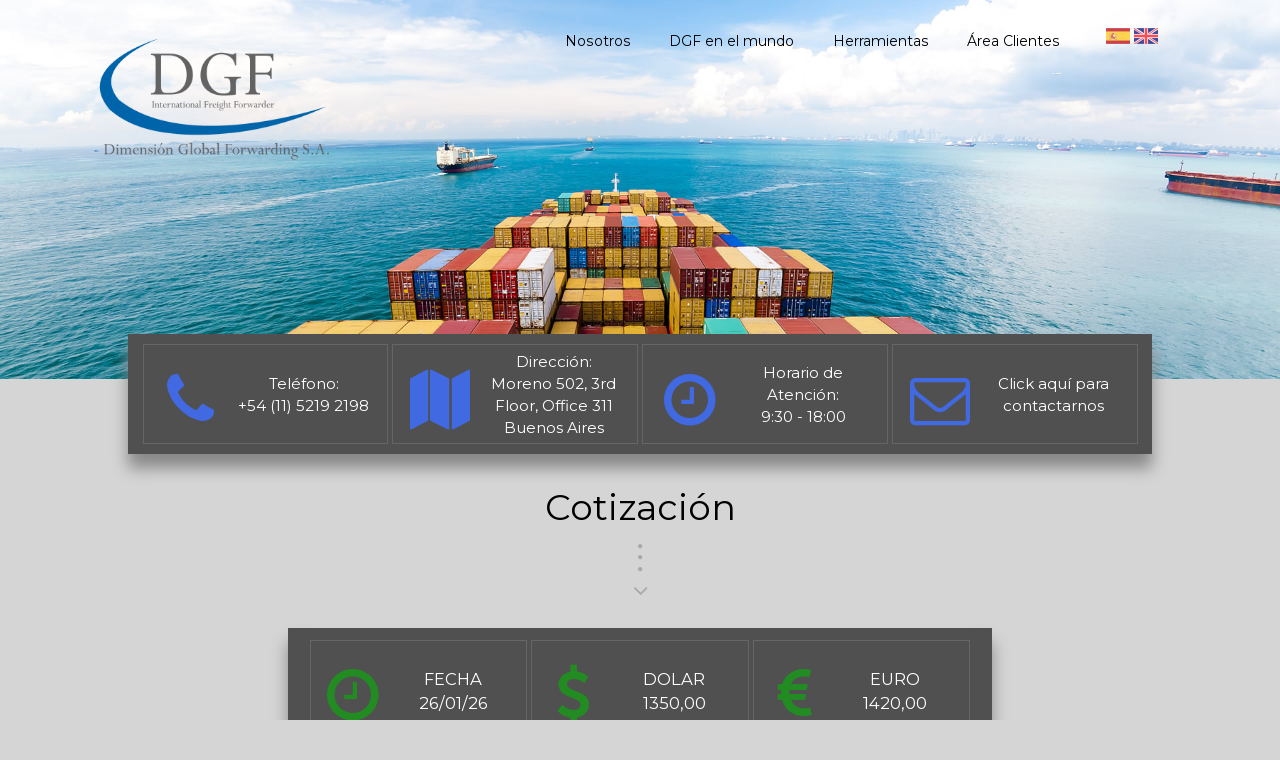

--- FILE ---
content_type: text/html
request_url: http://globalforwarding.com.ar/
body_size: 3328
content:

<!DOCTYPE html>
<html>
<head>
	<title>DGF S.A.</title>
	<link rel="stylesheet" href="css/w3s.css">
	<link href="https://fonts.googleapis.com/css?family=Dosis" rel="stylesheet">
	<link rel="stylesheet" href="css/font-awesome.min.css">
	<meta charset="utf-8">
	<link href="https://fonts.googleapis.com/css?family=Montserrat" rel="stylesheet">
	<link rel="stylesheet" href="css/styles.css">
	<script src="https://ajax.googleapis.com/ajax/libs/jquery/1.9.1/jquery.min.js"></script>
</head>
<body>

<section class="header">
	<div class="banner">
		<div class="menu w3-row">
			<div class="DGF w3-col s4 m4 l4 w3-center">
								<a href="./?language=es"><img alt="Logo" id="logo" src="img/logo-3.png"></a>
			</div>
			<div class="opciones w3-col  s8 m8 l8 w3-center">
								<a class="seccion" href="./nosotros.php?language=es"> Nosotros </a>
								<a class="seccion" href="./mundo.php?language=es"> DGF en el mundo</a>
								<a class="seccion" href="./herramientas.php?language=es"> Herramientas </a>
				<a class="seccion" href="http://190.210.249.201:8080/tracking.html"> Área Clientes </a>
				<div class="divIdiomas">
					
					<a href="?language=es"><img alt="Español" class="idioma" src="img/es.png"></a>
					
					<a href="?language=en"><img alt="Inglés" class="idioma" src="img/uk.png"></a>
				</div>
			</div>
		</div>

		<div class="datosContacto">
			<div class="dato">
				<div class="icono"><i class="fa fa-phone" aria-hidden="true"></i></div>
				<div class="info">Teléfono: <br>+54 (11) 5219 2198</div>
			</div>
			<div class="dato">
				<div class="icono"><i class="fa fa-map" aria-hidden="true"></i></div>
				<div class="info">Dirección: <br>Moreno 502, 3rd Floor, Office 311<br>Buenos Aires</div>
			</div>
			<div class="dato">
				<div class="icono"><i class="fa fa-clock-o" aria-hidden="true"></i></div>
				<div class="info">Horario de Atención: <br>9:30 - 18:00</div>
			</div>
			<div class="dato openForm">
				<div class="icono openForm"><i class="fa fa-envelope-o" aria-hidden="true"></i></i></div>
								<div class="info openForm">Click aquí para contactarnos</div>
			</div>
		</div>	
<section class="contacto" style="display: none;">
	<div class="alertForm" style="display: none;">
  		<span class="closebtn" onclick="this.parentElement.style.display='none';">&times;</span> 
  		<div class="alertMSG"></div>
	</div>
	<div class="formulario ">
		<form class="form">
			<div class="formHeader w3-row">
				<h1 class="formTitulo w3-col m11 l11 s11">Contáctanos</h1>
				<div class="close w3-col m1 l1 s1" style="margin-top: 3%"><i class="fa fa-times" aria-hidden="true"></i></div>
			</div>
			
			<div class="formCampo">
				<h2 class="nombreCampo">Nombre:</h2>
				<input class="input nombreCliente" name="nombreCliente"></input>
			</div>
			<div class="formCampo">
				<h2 class="nombreCampo">Mail:</h2>
				<input class="input mailCliente" name="mailCliente"></input>
			</div>
			<div class="formCampo">
				<h2 class="nombreCampo">Mensaje:</h2>
				<textarea class="input mensajeCliente" resizable=false style="width: 80%; height: 100px;" name="mensajeCliente"></textarea>
			</div>
		</form>	
		<button class="botonEnviar" onclick="sendForm()">Enviar</button>
	</div>
</section>

<script type="text/javascript">
	$(".openForm").click(function(){
		$(".contacto").fadeIn("slow");
	});

	$(".close").click(function(){
		$(".contacto").fadeOut("slow");
		$(".alertFormOk").fadeOut("fast");
		$(".alertForm").fadeOut("fast");
	});
</script>

<script>
	function sendForm(){
		 if($(".nombreCliente").val().length == 0 || $(".mailCliente").val().length == 0 || $(".mensajeCliente").val().length == 0 )
           {
           		$(".alertFormOk").fadeOut("fast");
           		$(".alertMSG").text("Debe completar todos los campos para enviar su mensaje");
           		$(".alertForm").removeClass("w3-yellow");
           		$(".alertForm").removeClass("w3-green");
				$(".alertForm").fadeIn("slow");
				return;
           }

		$.ajax({
           type: "POST",
           url: "./enviarForm.php",
           beforeSend:function(){
           		    $(".alertForm").fadeOut("fast",function(){
	           		    $(".alertMSG").text("Cargando..");
	               	    $(".alertForm").removeClass("w3-green");
	               	    $(".alertForm").addClass("w3-yellow");
						$(".alertForm").fadeIn("slow");
	           		    });
               	   
           },
           data: $(".form").serialize(), // Adjuntar los campos del formulario enviado.
           success: function(data)
           {
           			if(data)
           			{
           				 $(".alertForm").fadeOut("fast",function(){
	               	    	$(".alertMSG").text("Su mensaje ha sido enviado con éxito");
		               	    $(".alertForm").removeClass("w3-yellow");
		               	    $(".alertForm").addClass("w3-green");
							$(".alertForm").fadeIn("slow");
	               	    });
           				}else{
           					 $(".alertForm").fadeOut("fast",function(){
		               	    	$(".alertMSG").text("Ha ocurrido un error");
			               	    $(".alertForm").removeClass("w3-yellow");
			               	     $(".alertForm").removeClass("w3-green");
								$(".alertForm").fadeIn("slow");
		               	    });
           				}
             
               	   
               	  
               
           }
         });
	}
</script>

	</div>
</section>
<section class="cotizacion">
	<div class="tituloCentrado">
		<h1>Cotización</h1>
		<div class="flecha">
			<i class="fa fa-circle" aria-hidden="true"></i>
			<i class="fa fa-circle" aria-hidden="true"></i>
			<i class="fa fa-circle" aria-hidden="true"></i>
			<i class="fa fa-angle-down" style="font-size:24px"></i>
		</div>
	</div>
	<div class="divisas">
	<div class="divisaCambio">
		<div class="moneda"><i class="fa fa-clock-o" aria-hidden="true"></i></div>
		<div class="tipoCambio">FECHA<br><div class="valorFecha">26/01/26</div></div>
	</div>
	<div class="divisaCambio">
		<div class="moneda"><i class="fa fa-usd" aria-hidden="true"></i></div>
		<div class="tipoCambio">DOLAR <br><div class="valorDolar">1350,00</div></div>
	</div>
	<div class="divisaCambio">
		<div class="moneda"><i class="fa fa-eur" aria-hidden="true"></i></div>
		<div class="tipoCambio">EURO <br><div class="valorEuro">1420,00</div></div>
	</div>
</div>	

</section>
<!--

<div class="cotizacionDOLAR" style="display: none;"></div>
<script type="text/javascript">
$(".cotizacionDOLAR").load("obtenerCotizacion.php",function(){
	$(".valorDolar").text($(".dolar .bld").text());
	$(".valorEuro").text($(".euro .bld").text());

	var d = new Date();

var month = d.getMonth()+1;
var day = d.getDate();

var output = d.getFullYear() + '/' +
    (month<10 ? '0' : '') + month + '/' +
    (day<10 ? '0' : '') + day;

    $(".valorFecha").text(output);

});


</script>-->
<section class="servicios">
	<div class="tituloCentrado">
		<h1>Nuestros Servicios</h1>
		<div class="flecha">
			<i class="fa fa-circle" aria-hidden="true"></i>
			<i class="fa fa-circle" aria-hidden="true"></i>
			<i class="fa fa-circle" aria-hidden="true"></i>
			<i class="fa fa-angle-down" style="font-size:24px"></i>
		</div>
	</div>

	<div class="contenedorGrillaFoto">
		<div class="grillaFoto minHeightGrilla">
			<div class="contenedorFoto">
				<img src="img/importacion.png">
			</div>
			
			<div class="descripcionFoto">
				<h3 class="tituloCentrado">Importación</h3>
				<h5 class="descripcionTexto tituloCentrado">A lo largo de los años, hemos logrado desarrollar soluciones logísticas integrales de calidad, tanto aérea como marítima.</h5>
				
								<a href= "./importacion.php?language=es" class="w3-button w3-white w3-border" style="margin-top: 10%;">Leer Más</a>
			</div>
		</div>
		<div class="grillaFoto minHeightGrilla">
			<div class="contenedorFoto">
				<img src="img/exportacion.png">
			</div>
			<div class="descripcionFoto">
				<h3 class="tituloCentrado">Exportación</h3>
				<h5 class="descripcionTexto tituloCentrado">Nuestra fortaleza reside en el valor que le damos a la atención personalizada de nuestros clientes, facilitando la gestión de sus exportaciones.</h5>
								<a href= "./exportacion.php?language=es" class="w3-button w3-white w3-border" >Leer Más</a>
			</div>
		</div>
		<div class="grillaFoto minHeightGrilla">
			<div class="contenedorFoto">
				<img src="img/otros.png">
			</div>
			<div class="descripcionFoto">
				<h3 class="tituloCentrado">Otros servicios</h3>
				<h5 class="descripcionTexto tituloCentrado">Siendo conscientes de las necesidades y demandas del comercio exterior, brindamos soluciones complementarias.</h5>
									<a href= "./otros.php?language=es" class="w3-button w3-white w3-border" style="margin-top: 9%;">Leer Más</a>
				</div>
			</div>
		</div>
	</div>

</section>
<footer class="w3-row">
	<div class="w3-col m4 l4 s4">
		<img alt="Logo" id="logoFooter" src="img/logo-3.png" >
	</div>
	
	<div id="map" class="w3-col m4 l4 s4">
		<iframe src="https://www.google.com/maps/embed?pb=!1m18!1m12!1m3!1d3283.6973641151058!2d-58.37593808496911!3d-34.611813480457336!2m3!1f0!2f0!3f0!3m2!1i1024!2i768!4f13.1!3m3!1m2!1s0x95bccad4eb6dab1f%3A0x5c290cbf42b66839!2sMoreno+502%2C+C1091AAL+CABA!5e0!3m2!1ses!2sar!4v1513000900017" width="100%" height="200" frameborder="0" style="border:0" allowfullscreen></iframe>
	</div>
	<div class="datosBásicos w3-col m4 l4 s4" style="text-align: center;color:white;">
		<h5>Moreno 502, 3rd Floor, Office 3111, Buenos Aires</h5>
		<h5>+54 (11) 5219 2198</h5>
		<h5>9:30 - 18:00</h5>
			<a href="https://www.linkedin.com/company/11338411/admin/updates/"><img src="img/linkedin.png" style="width: 10%;"></a>
	</div>
	
</footer>

<div class="wb">
	<p>Powered by </p>
	<a href="http://www.webbuilders.com.ar">WebBuilders</a>
</div>
</body>
</html>
  

--- FILE ---
content_type: text/css
request_url: http://globalforwarding.com.ar/css/styles.css
body_size: 2207
content:

@font-face {
    font-family: FuturaLight;
    src: url("../fonts/FuturaStd-Light.otf") format("opentype");
}

@font-face {
    font-family: Georgia;
    src: url("../fonts/Georgia Regular font.ttf") format("opentype");
}

html{
	background-color: #D5D5D5;
}

* {
	padding: 0;
	margin: 0;
	font-family: 'Montserrat', sans-serif;
}

h1,h2,h3,h4,h5{
	font-family: 'Montserrat', sans-serif !important;
}

/*---------------------------------HEADER---------------------------------*/
textarea {
    resize: none;
}
#logo{
	width: 60%;
}

.header{
	text-align: center;
}

.banner{
	background-image: url("../img/banner.jpg");
	background-size: 100%;
	background-repeat: no-repeat;
}

.menu{
	width: 100%;

}

.menu div{
	display: inline-block;
	padding: 1% 0;
}

.DGF{
	width: 40%;
	text-align: left;
}

.DGF img, .DGF h1{
	display: inline-block;
	font-size: 130%;
	text-shadow: 2px 2px 2px #aaa;
	vertical-align: middle;
}

.opciones{
	width: 40%;
	text-align: right;
}

.opciones a{
	display: inline-block;
}

.seccion{
	padding: 0 2%;
	font-size: 93%;
	color: black;
	text-decoration: none;
}

.seccion:hover {
     background: rgba(90, 150, 255, 0.4);
     -webkit-transform: skew(340deg);
     -moz-transform: skew(340deg);
     -ms-transform: skew(340deg);
     -o-transform: skew(340deg);
     transform: skew(340deg);
}

.divIdiomas{
	margin-left: 3%;
vertical-align: bottom;
}

.idioma{
	vertical-align: bottom;
}

.datosContacto{
    width: 80%;
    height: 120px;
    background-color: #505050;
    margin-top: 12%;
    margin-right: auto;
    margin-left: auto;
    box-shadow: 0px 14px 15px #888888;
}

.datosContacto div{
	display: inline-block;
}

.dato{
	margin: 1% 0%;
	width: 24%;
	height: 100px;
	border: 1px solid #666666;
	vertical-align: middle;
}

.icono{
	width: 30%;
	color: royalblue;
	font-size: 400%;
	vertical-align: middle;
	padding-top: 4%;
}

.info{
	width: 60%;
	color: white;
	font-size: 100%;
	vertical-align: middle;
}

.contactarnos{
	text-decoration: none;
	color: white;
}


.openForm{
	cursor: pointer;
}




/*---------------------------------SERVICIOS---------------------------------*/


.divisas{
    width:55%;
    height: 120px;
    background-color: #505050;
    margin: 0 auto;
    box-shadow: 0px 14px 15px #888888;
    text-align: center;
    margin-top: 2%;
   	padding: 1%;
}

.divisas div{
	display: inline-block;
}


.divisaCambio{
	width: 32%;
	height: 100px;
	border: 1px solid #666666;
	vertical-align: middle;

}

.moneda{
	width: 30%;
	color: forestgreen;
	font-size: 400%;
	vertical-align: middle;
	padding-top: 4%;
}


.valor{
	font-size: 140%;
}

.tipoCambio{
	width: 60%;
	color: white;
	font-size: 110%;
	vertical-align: middle;
}
/* SERVICIOS  */

/*Flecha*/
.flecha i {
    color: darkgray;
    display: inherit !important;
	margin-bottom: 0.5% !important;
}
.tituloCentrado{
	text-align: center;
	margin-top: 2%;
}

.fa-circle{
	font-size: 5px !important;
}

/*Servicios */

.grillaFoto{
	width: 25%;
	display: inline-block;
	background-color: #F4F4F3;
	padding: 2%;
	margin: 1%;
	vertical-align: top;
	box-shadow: 0px 14px 15px #888888;
	
	position: relative;
}

.minHeightGrilla {
	min-height: 530px;
}
.grillaFoto a {
	position: absolute;
	left: 0;
	right: 0;
	margin: 0 auto;
	padding: 3%;
	width: fit-content;
	bottom: 8%;

}

.grillaFoto img {
	width: 100%;
	height: 100%;
}

.contenedorFoto{
	height: 190px
}

.descripcionTexto{
	    color: #777;
}

.descripcionLeft{
	    text-align: left;
}

.contenedorGrillaFoto{
	text-align: center;
	margin-bottom: 5%;

}
.list{
	text-align: left;
	color: #777;
}

.w3-white{
	background-color: transparent !important;
	color: #777 !important;
	box-shadow: inset 0 0 0 2px #c3c3c3;
}

.w3-white:hover{
	background-color: #777 !important;
	color: white !important;
}
/*COTIZACION*/

.cuadroCotizacion i,.cuadroCotizacion h2{
	display: inline-block !important;
}
.cuadroCotizacion{
	display: inline-block;
	margin-right: 5%;
	background-color: #F4F4F3;
	
}
.contenedorCotizacion{
	text-align: center;
}

.contenedorCotizacion i {
	    font-size: 47px;
	    vertical-align: middle;
}

/* FOOTER*/

footer{
	background-color: #2A2A2A;
    padding: 2%;
 
}

.logoFooter, .redesSociales{
	display: inline-block;
}
.redesSociales img {
	width: 16%;
	margin: 1%;
}
.redesSociales{
    float: right;
}
#logoFooter{
	width: 66%;
	vertical-align: middle;
}

/* WB*/

.wb a,.wb p{
	display: inline-block;
}

.wb a{
	color: #F49619;
	text-decoration: none;
}

.wb a:hover {
	    color: #DEC87F;
}
.wb{
	    padding-right: 1%;
}
.wb p {
	color: #61c2ac;
}

.wb{
	text-align: right;
	background-color: #081015;
}

/*---------------------------------CONTACTO---------------------------------*/
.contacto{
    position: fixed; 
    z-index: 1;
    left: 0;
    top: 0;
    width: 100%; 
    height: 100%;
    background-color: rgb(0,0,0); /* Fallback color */
    background-color: rgba(0,0,0,0.8); /* Black w/ opacity */
}

.errormsj{
    position: fixed; 
    z-index: 2;
    left: 0;
    top: 0;
    width: 100%; 
    height: 100%;
    background-color: rgb(0,0,0); /* Fallback color */
    background-color: rgba(0,0,0,0.8); /* Black w/ opacity */
}

.formulario{
    background-color: #F2F2F2;
    margin: 10% auto;
    padding: 0.5% 1%;
    border: 1px solid #888;
    width: 40%; 
    text-align: left;
}

.form h1{
	font-size: 200%;
}

.formHeader .formTitulo, .close{
	display: inline-grid;
}

.formTitulo{
	width: 95%;
	color: midnightblue;
}

.close{
	font-size: 150%; 
	color: midnightblue;
}

.close:hover,
.close:focus {
    color: royalblue;
    text-decoration: none;
    cursor: pointer;
}

.formCampo .nombreCampo, .input{
	display: inherit;
}

.nombreCampo{
	font-size: 100%;
	width: 20%;
}

.botonEnviar{
	margin: 3% 45%;
	margin-bottom: 0;
	background-color: royalblue;
    padding: 0.8%;
    font-size: 110%;
    color: #F2F2F2;
  	display: inline-block;
  	border: none;
    border-bottom: 3px solid midnightblue;
  	text-align: center;
  	width: 15%;
}

.botonEnviar:hover{
	background-color: midnightblue;
	cursor: pointer;
}
.alert {
       padding: 20px;
    background-color: #f44336;
    color: white;
    margin-bottom: 15px;
    width: 80%;
    margin: 0 auto;
    box-shadow: 0px 14px 15px #888888;
}

.alertForm {
	padding: 20px;
    background-color: #f44336;
    color: white;
    width: 40%;
    margin: 0 auto;
    z-index: 2;
}

.closebtn {
    margin-left: 15px;
    color: white;
    font-weight: bold;
    float: right;
    font-size: 22px;
    line-height: 20px;
    cursor: pointer;
    transition: 0.3s;
}

/* When moving the mouse over the close button */
.closebtn:hover {
    color: black;
}

.alertFormOk {
	padding: 20px;
    background-color: limegreen;
    color: white;
    width: 40%;
    margin: 0 auto;
    box-shadow: 0px 14px 15px #888888;
    z-index: 2;
}

/* herramientas */
.contenedorMedidas input
{
	width: 70%;
    height: 45px;
    padding: 1%;
    background-color: #666666;
    color: white;
    outline: none;
    display: inline-block;
    text-align: center;
}

input[type=number]::-webkit-inner-spin-button, 
input[type=number]::-webkit-outer-spin-button { 
  -webkit-appearance: none; 
  margin: 0; 
}

input[type=number] { -moz-appearance:textfield; }

.menuLateral button{
	width: 100%;
}

.botonPresionado{
	background-color:#777 !important;color:white !important;
}

.contenedorDescripción  .contenedorInfo{
	display: inline-block;
	width: fit-content;
	    padding: 4%;
}

.contenedorDescripción  .contenedorInfo h5{
	font-size: 16px;
}
.contenedorDescripción  .contenedorInfo h4
{
	    color: royalblue;
}